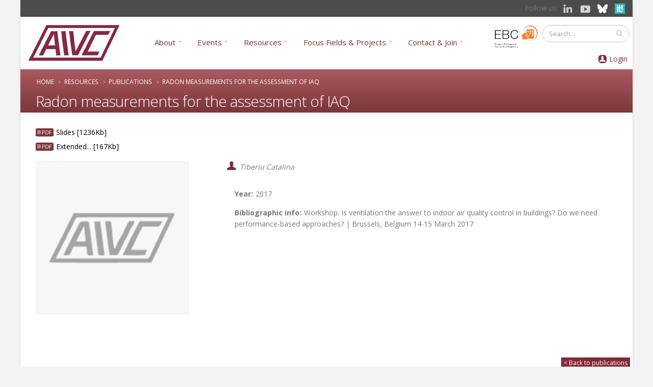

--- FILE ---
content_type: text/html; charset=utf-8
request_url: https://www.aivc.org/resource/radon-measurements-assessment-iaq
body_size: 16124
content:
	<!DOCTYPE html>
<!--[if lt IE 7]> <html class="ie ie6 " lang="en" dir="ltr"> <![endif]-->
<!--[if IE 7]>    <html class="ie ie7 " lang="en" dir="ltr"> <![endif]-->
<!--[if IE 8]>    <html class="ie ie8 " lang="en" dir="ltr"> <![endif]-->
<!--[if gt IE 8]> <!--> <html class=" boxed" lang="en" dir="ltr"> <!--<![endif]-->
<head>
<meta http-equiv="Content-Type" content="text/html; charset=utf-8" />
<meta name="viewport" content="width=device-width, initial-scale=1" />
<style type='text/css'>body {background-color: #f3f3f3 !important;}</style> <meta name="generator" content="Drupal 7 (https://www.drupal.org)" />
<link rel="canonical" href="https://www.aivc.org/resource/radon-measurements-assessment-iaq" />
<link rel="shortlink" href="https://www.aivc.org/node/37219" />
<meta property="og:site_name" content="AIVC" />
<meta property="og:type" content="article" />
<meta property="og:title" content="Radon measurements for the assessment of IAQ" />
<meta property="og:url" content="https://www.aivc.org/resource/radon-measurements-assessment-iaq" />
<meta property="og:updated_time" content="2017-03-17T10:34:50+01:00" />
<meta name="twitter:card" content="summary" />
<meta name="twitter:url" content="https://www.aivc.org/resource/radon-measurements-assessment-iaq" />
<meta name="twitter:title" content="Radon measurements for the assessment of IAQ" />
<meta property="article:published_time" content="2017-03-17T10:00:45+01:00" />
<meta property="article:modified_time" content="2017-03-17T10:34:50+01:00" />
<meta itemprop="name" content="Radon measurements for the assessment of IAQ" />
<meta name="citation_title" content="Radon measurements for the assessment of IAQ" />
<meta name="dcterms.title" content="Radon measurements for the assessment of IAQ" />
<meta name="dcterms.creator" content="Tiberiu Catalina" />
<meta name="citation_author" content="Tiberiu Catalina" />
<meta name="citation_publication_date" content="2017-03-17T00:00+01:00" />
<meta name="dcterms.date" content="2017-03-17T00:00+01:00" />
<meta name="dcterms.type" content="Text" />
<meta name="dcterms.format" content="text/html" />
<meta name="dcterms.identifier" content="https://www.aivc.org/resource/radon-measurements-assessment-iaq" />
<meta name="citation_pdf_url" content="https://www.aivc.org/sites/default/files/15_Catalina_2017_AIVC_Workshop_Brussels.pdf" />
<link rel="alternate" hreflang="en" href="https://www.aivc.org/resource/radon-measurements-assessment-iaq" />
<link rel="shortcut icon" href="https://www.aivc.org/sites/default/files/favicon.ico" type="image/vnd.microsoft.icon" />
<meta name="dcterms.modified" content="2017-03-17T10:34+01:00" />
<title>Radon measurements for the assessment of IAQ | AIVC</title>
<!-- Call bootstrap.css before $scripts to resolve @import conflict with respond.js -->
<link rel="stylesheet" href="/sites/all/themes/Porto/vendor/bootstrap/css/bootstrap.min.css">

<style type="text/css" media="all">
@import url("https://www.aivc.org/modules/system/system.base.css?sxpcv9");
@import url("https://www.aivc.org/modules/system/system.menus.css?sxpcv9");
@import url("https://www.aivc.org/modules/system/system.messages.css?sxpcv9");
@import url("https://www.aivc.org/modules/system/system.theme.css?sxpcv9");
</style>
<style type="text/css" media="all">
@import url("https://www.aivc.org/sites/all/modules/jquery_update/replace/ui/themes/base/minified/jquery.ui.core.min.css?sxpcv9");
@import url("https://www.aivc.org/sites/all/modules/jquery_update/replace/ui/themes/base/minified/jquery.ui.theme.min.css?sxpcv9");
@import url("https://www.aivc.org/sites/all/modules/jquery_update/replace/ui/themes/base/minified/jquery.ui.menu.min.css?sxpcv9");
@import url("https://www.aivc.org/sites/all/modules/jquery_update/replace/ui/themes/base/minified/jquery.ui.autocomplete.min.css?sxpcv9");
</style>
<style type="text/css" media="all">
@import url("https://www.aivc.org/modules/comment/comment.css?sxpcv9");
@import url("https://www.aivc.org/modules/field/theme/field.css?sxpcv9");
@import url("https://www.aivc.org/sites/all/modules/google_appliance/theme/google_appliance.css?sxpcv9");
@import url("https://www.aivc.org/sites/all/modules/google_cse/google_cse.css?sxpcv9");
@import url("https://www.aivc.org/modules/node/node.css?sxpcv9");
@import url("https://www.aivc.org/modules/search/search.css?sxpcv9");
@import url("https://www.aivc.org/sites/all/modules/simpleads/simpleads.css?sxpcv9");
@import url("https://www.aivc.org/modules/user/user.css?sxpcv9");
@import url("https://www.aivc.org/sites/all/modules/views/css/views.css?sxpcv9");
@import url("https://www.aivc.org/sites/all/modules/ckeditor/css/ckeditor.css?sxpcv9");
@import url("https://www.aivc.org/sites/all/modules/media/modules/media_wysiwyg/css/media_wysiwyg.base.css?sxpcv9");
</style>
<style type="text/css" media="all">
@import url("https://www.aivc.org/sites/all/modules/colorbox/styles/default/colorbox_style.css?sxpcv9");
@import url("https://www.aivc.org/sites/all/modules/ctools/css/ctools.css?sxpcv9");
@import url("https://www.aivc.org/sites/all/modules/lightbox2/css/lightbox.css?sxpcv9");
@import url("https://www.aivc.org/sites/default/files/css/menu_icons.css?sxpcv9");
@import url("https://www.aivc.org/sites/all/modules/panels/css/panels.css?sxpcv9");
@import url("https://www.aivc.org/sites/all/modules/tagclouds/tagclouds.css?sxpcv9");
@import url("https://www.aivc.org/sites/all/modules/taxonomy_access/taxonomy_access.css?sxpcv9");
@import url("https://www.aivc.org/sites/all/modules/panels/plugins/layouts/onecol/onecol.css?sxpcv9");
@import url("https://www.aivc.org/sites/all/modules/responsive_menus/styles/responsive_menus_simple/css/responsive_menus_simple.css?sxpcv9");
</style>
<style type="text/css" media="all">
@import url("https://www.aivc.org/sites/all/themes/Porto/vendor/owl.carousel/assets/owl.carousel.css?sxpcv9");
@import url("https://www.aivc.org/sites/all/themes/Porto/vendor/font-awesome/css/font-awesome-legacy.css?sxpcv9");
@import url("https://www.aivc.org/sites/all/themes/Porto/vendor/font-awesome/css/font-awesome.css?sxpcv9");
@import url("https://www.aivc.org/sites/all/themes/Porto/vendor/simple-line-icons/css/simple-line-icons.css?sxpcv9");
@import url("https://www.aivc.org/sites/all/themes/Porto/vendor/owl.carousel/assets/owl.theme.default.css?sxpcv9");
@import url("https://www.aivc.org/sites/all/themes/Porto/vendor/circle-flip-slideshow/css/component.css?sxpcv9");
@import url("https://www.aivc.org/sites/all/themes/Porto/vendor/magnific-popup/magnific-popup.css?sxpcv9");
@import url("https://www.aivc.org/sites/all/themes/Porto/css/theme.css?sxpcv9");
@import url("https://www.aivc.org/sites/all/themes/Porto/css/theme-elements.css?sxpcv9");
@import url("https://www.aivc.org/sites/all/themes/Porto/css/theme-animate.css?sxpcv9");
@import url("https://www.aivc.org/sites/all/themes/Porto/css/theme-blog.css?sxpcv9");
@import url("https://www.aivc.org/sites/all/themes/Porto/css/theme-shop.css?sxpcv9");
@import url("https://www.aivc.org/sites/all/themes/Porto/css/drupal-styles.css?sxpcv9");
@import url("https://www.aivc.org/sites/all/themes/Porto/css/custom.css?sxpcv9");
@import url("https://www.aivc.org/sites/default/files/less/skin.uQj8lnHQCv62Vpd2PThgS_YrAwhkZxF_qRBPISalgZU.css?sxpcv9");
</style>
<style type="text/css" media="all">
@import url("https://www.aivc.org/sites/default/files/fontyourface/font.css?sxpcv9");
</style>
<link type="text/css" rel="stylesheet" href="https://fonts.googleapis.com/css?family=Abel:regular|Arimo:700,regular&amp;subset=latin" media="all" />
<style>

/* ---- Subscriptions and eCommecer ---- */
    #edit-cart-contents th, .commerce-line-item-views-form th{
        text-align:right;
    }

.commerce-line-item-views-form th{
    border-bottom: 3px solid #ccc;
}

    #edit-cart-contents .views-align-left, .commerce-line-item-views-form .views-align-left{
        text-align:left;
    }

    .commerce-order-handler-area-order-total .commerce-price-formatted-components{
        width:100%;
    }

    .form-submit{
        margin:5px;
padding: 10px 20px;
    }

.ecomm-button-epayment {
    padding: 10px;
    border-radius: 17px;
    margin-top: 10px;
    padding-left: 47px;
    background-image: url(/sites/default/files/card.png) !important;
    background-repeat: no-repeat !important;
    background-size: 20% !important;
}

.ecomm-button-epayment-free {
    padding: 10px;
    border-radius: 17px;
    margin-top: 10px;
    padding-left: 10px;
    background-repeat: no-repeat !important;
}


.suscription-type tr {
    background-color: #efefef;
    font-size: 14pt;
}

    .checkout-help{
        margin-top: 10px;
    }

.form-text {min-height: 25px;}

.region-header-bg #block-commerce-cart-cart .view-footer{
    display:none;
}

.region-header-bg #block-commerce-cart-cart.hover .view-footer{
    display:block;
}

.block-commerce-cart{
    min-width:170px;
    min-height:50px;
}

.region-header-bg #block-commerce-cart-cart{
    background-position: 0px 0px;
}

.cart-empty-block{
    display:none;
}

.cart-widget-title {
    float: left;
}

.view-vw-suscriptions .views-field-php {
    text-align: center;
}


/* ---- Profile ---- */

.profile .field-name-field-profile-address {
clear: left;
}


.profile .field-name-field-vat-number {
    float: left;
    width: 345px;
    font-size: 14px;
    /* margin: 10px; */
    clear: both;
    margin-bottom: 25px;
}

#submit-single{
    margin-top: 10px;
}

.profile #edit-overlay-control {
display:none;
}

.form-actions input, #edit-submit, input[type=submit]{
    cursor:pointer;
}
.pane-quicktabs-user-profile-quicktab{
    clear:both;
}

#user-login input, 
#user-register-form input, 
#user-pass input {
    width: 100%;
padding: 0px !important;
margin: 0px;
}

.form-item-field-profile-title-und {
    width: 120px;
    float: left;
    font-size: 14px;
}

.page-user-edit .field-name-field-profile-phone,
.page-user-edit .field-name-field-profile-fax,
.page-user-edit .field-name-field-profile-first-name,
.page-user-edit .field-name-field-profile-last-name,
.page-user-edit .field-name-field-profile-organization,
.page-user-edit .field-name-field-profile-location,
.page-user-edit .field-name-field-profile-postcode,
.page-user-edit .field-name-field-profile-address,
.page-user-edit .field-name-field-profile-country {
float: left;
width: 320px;
margin: 0px;
    font-size: 14px;
}

.page-user-edit .field-name-field-profile-organization {
clear: left;
}

.page-user-edit .field-name-field-profile-first-name {
clear: left;;
}


.page-user-register input{
    margin-left: 10px;
}

.page-user-edit .field-name-field-profile-country {
clear: left;
}

.page-user-edit .form-item-field-profile-title-und {
float: left;
width: 275px;
margin: 0px;
    font-size: 14px;
}

.page-user-edit .form-item-field-profile-title-und .form-type-radio{
float: left;
width: 55px;
margin: 0px;
}

.page-user-edit .field-name-field-profile-organization {
clear: left;
}


.page-user-edit .form-item-field-vat-number-und-0-value input {
    width: 280px;
}

.page-user-edit label,
.page-user label,
.page-user-register label {
font-size: 14px
}

#edit-commerce-payment {
    background-image: url(/sites/all/themes/temaskills800/images/secure.png);
    background-repeat: no-repeat;
    background-position-x: 400px;
}

.form-item-field-profile-notifications-und,
.form-item-field-profile-agreement-und {
clear: both;
float: left !important;
height: 40px !important;
width: inherit !important;
}



.field-group-tab-wrapper{
    display:none;
}

.role-administrator .field-group-tab-wrapper{
    display:block;
}

.edit-button {
    float: right;
    margin: 10px;
    background-color: #8a003d;
    text-align: center;
    padding: 4px 25px;
    font-size: 14px;
}

.edit-button a,
.edit-button a:hover {
color: #ffffff;
}

.nonadmin .arttabs_primary {
display: none;
}

.page-user #edit-submit {
clear: both;
float: left;
    background-color: #8a003d;
    text-align: center;
    height: 25px;
    padding-top: 4px;
    font-size: 14px;
    // width: 100px;
}

.nonadmin #edit-overlay-control{
    display: none;
}

.password-suggestions li{
    margin-left: 0px;
}

.subscription-list-wrapper{
    clear:both;
}

.page-admin-subscriptions #edit-field-subscr-type-tid-wrapper{
    clear:both;
}


.register-price{
    clear:both;
}


.webform-client-form-37532 label {
    font-size: 11pt;
    min-width: 130px;
    display: inline-block;
    margin-right: 0;
    margin-left: 10px;
}

.webform-client-form-37532 .art-header,
.webform-client-form-37532 .region-header-menu {
display: none;
}

.webform-client-form-37532 .webform-component--first-name,
.webform-client-form-37532 .webform-component--family-name {
float: left;
}

.webform-client-form-37532 #edit-submitted-email-address {
    width: 66%;
}

.webform-client-form-37532 .webform-component--position {
    clear: both;
    width: 100%;
}

.webform-client-form-37532 .webform-component--title {
    float: left;
}

.webform-client-form-37532 .webform-component--title label,
.webform-client-form-37532 .webform-component--postcode-zip-code label{
    min-width: 60px;
}

.webform-client-form-37532 #edit-submitted-organization,
.webform-client-form-37532 #edit-submitted-address {
    width: 84%;
}


.webform-client-form-37532 .webform-component--mobile-number,
.webform-component--purchase-order-number {
    float: left;
}

.webform-client-form-37532 .webform-component--email-address {
    float: left;
    width: 60%;
}


.webform-client-form-37532 .webform-component--country,
.webform-client-form-37532 .webform-component--passport-issuing-authority,
.webform-client-form-37532 .webform-component--organization,
.webform-client-form-37532 .webform-component--address  {
    clear: both;
    width: 100%;
}

.webform-client-form-37532 .webform-component--organization,
.webform-client-form-37532 .webform-component--city,
.webform-client-form-37532 .webform-component--passport-date-of-issue,
.webform-client-form-37532 .webform-component--address {
    float: left;
    margin-right: 40px;
}

.webform-client-form-37532 .webform-component--position,
.webform-client-form-37532 .webform-component--city,
.webform-client-form-37532 .webform-component--postcode-zip-code,
.webform-client-form-37532 .webform-component--passport-expiry-date {
    float: left;
}

.webform-client-form-37532 .form-text {
    min-height: 25px;
    width: 240px;
}


.webform-client-form-37532 .webform-component--social-event-dinner-tickets,
.webform-client-form-37532 .webform-component--social-castle-guided-tour,
.webform-client-form-37532 .webform-component--terms-and-conditions,
.webform-client-form-37532 .webform-component--order-id,
.webform-client-form-37532 .webform-component--order-status,
.webform-client-form-37532 .webform-component--price,
.webform-client-form-37532 .webform-component--internal-comments,
.webform-client-form-37532 .webform-component--order-bank-payment-code,
.webform-client-form-37532 .webform-component--order-payment-type,
.webform-client-form-37532 .webform-component--data-processing-consent,
.webform-client-form-37532 .webform-component--other-congress-services {
    margin-top: 15px;
    float: left;
    width: 100%;
}

.webform-component--organisation-billing-information,
webform-component--information-for-visa-application {
    margin-top: 10px;
    float: left;
    width: 95%;
}

.webform-client-form-37532 #edit-submitted-postcode-zip-code,
.webform-client-form-37532 #edit-submitted-organisation-zip-code {
    width: 60px;
}

.webform-progressbar {
display: none;
}

.webform-client-form-37532 .form-item-submitted-registration-type {
    float: left;
    margin: 30px 70px 30px 84px;
    font-size: 14pt;
}

.webform-client-form-37532 .form-item-submitted-registration-type label {
font-size: 16pt;
font-weight: bold;
color: #2da8b4;
}

.form-actions {
    clear: both;
    float: right;
}

.webform-component--full-address {
    display: block;
    width: 100%;
    float: left;
}

.webform-component--information-for-visa-application,
.webform-component--date-of-birth,
.webform-component--nationality,
.webform-component--full-address,
.webform-component--passport-number,
.webform-component--passport-date-of-issue,
.webform-component--passport-issuing-authority,
.webform-component--organisation-billing-information,
.webform-component--organisation-name,
.webform-component--organisation-address,
.webform-component--organisation-city,
.webform-component--organisation-country,
.webform-component--organisation-zip-code,
.webform-component--tax-number {
padding-left: 50px;
}

.webform-component--passport-number {
    clear: left;
}

.webform-component--billing-email {
    padding-left: 50px;
    float: left;
}

.webform-component--organisation-zip-code,
.webform-component--social-event-dinner-tickets,
.webform-component--other-congress-services  {
    display: block;
    float: left;
}

.webform-component--organisation-zip-code label {
    min-width: 90px !important;
}

#edit-submitted-full-address,
#edit-submitted-address,
#edit-submitted-organisation-address,
#edit-submitted-organisation-name {
width: 80%;
}

.webform-client-form-37532 .webform-component--nationality,
.webform-client-form-37532 .webform-component--passport-number {
    width: 41%;
    float: left;
}

.webform-client-form-37532 h3 {
    color: #ffffff;
    font-size: 18px;
    background-color: #51c1ce;
    padding: 3px;
}


.webform-component--organisation-city,
.webform-component--organisation-country {
    float: left;
}

.webform-component--tax-number {
        width: 100%;
    float: left;
}

.webform-confirmation {
    margin: 80px 0 100px 0;
    font-size: 19pt;
}

.page-checkout-review #edit-commerce-payment{
    display:none;
}

#webform-client-form-37558 label {
    min-width: 100px;
    display: inline-block;
    margin-right: 1em;
}


/*  ---- Newsletter page ---- */

#views-exposed-form-newsletters-panel-pane-1 .views-submit-button{
    position: initial;
}

#views-exposed-form-newsletters-panel-pane-1 #edit-submit-newsletters{
    margin: 10px;
    padding: 0;
}

/* ---- Profile -- user/xxx ----*/
.pane-user-field-profile-country .pane-title{
    float: left;
    font-weight: bold;
}


/* ---- FAQS ------- */

.page-resources-faqs #edit-keys-wrapper{
    width: 30%;
}

.page-resources-faqs #edit-field-faq-category-tid-wrapper{
    width: 50%;
}

.page-resources-faqs #edit_field_faq_category_tid_chosen{
    padding:0;
    width: 100%!important;
}

.page-resources-faqs #edit_field_faq_category_tid_chosen .chosen-choices{
    height: 100%;
    padding: 3px 5px;
}

/* --- Home News --- */
.views-field-field-event-date {
    min-height: 95px;
}


</style>
<style>

.webform-submission-info {
    margin-top: 0; 
    margin-bottom: 1em;
    font-size: 14px;
    float: left;
    background-color: #efefef;
    padding: 15px;
    width: 96%;
}

.webform-submission label {    
float: left;
}

.webform-submission input.form-checkbox, 
.webform-submission input.form-radio {
    vertical-align: middle;
    float: left;
}


.webform-submission .form-item {
    margin-top: 1em;
    margin-bottom: 1em;
    font-size: 14px;
    float: left;
    margin-right: 30px;
}

.page-node-submission-edit .form-item {
    margin-top: 1em;
    margin-bottom: 1em;
    font-size: 14px;
    float: left;
margin-right: 0px;
}


.webform-submission .webform-component--registration-type {
    width: 100%;
}

.webform-submission .webform-component--data-processing-consent {
display: none;
}

.webform-submission .webform-component--social-event-dinner-tickets,
.webform-submission .webform-component--social-castle-guided-tour,
.webform-submission .webform-component--order-id {
    clear: left;
}

.webform-submission-navigation {
    float: left;
    width: 100%;
    font-size: 14px;
    margin: 8px -6px;
}

.webform-container-inline div.form-item {
    display: contents;
}

/* --- Projects --- */
.view-id-project .views-field-nid{
    min-height: 60px;
}

</style>
<link rel="stylesheet" href="/sites/all/themes/Porto/css/glyphicons.css">
<link rel="stylesheet" href="/sites/all/themes/Porto/css/glyphicons-bootstrap.css">
<link rel="stylesheet" href="/sites/all/themes/Porto/css/glyphicons-social.css">

<style>

.tit-icon:before {
    color: #4c4c4c;
    font-size: 18pt;
    padding: 0px 7px 0px 6px;
    vertical-align: inherit;
}

.header-container {
    padding-right: 0px;
    padding-left: 0px;
    margin-right: 0px;
    margin-left: 0px;
    width: 100%;
}

.header-social {
    padding: 5px 0px;
    background-color: #4c4c4c;
    text-align: right;
}

.header-login {
    margin-left: 5px;
    padding: 15px 5px 0 10px;
    margin-right: 0px;
}

.header-ebc img {
    width: 85px;
    margin-top: 6px;
}

.page-user-login #drupal_tabs,
.page-user-register #drupal_tabs,
.page-user-password #drupal_tabs {
    display: none;
}

.page-user-login #footer {
    margin-top: 0px !important;
}

.page-user-login .pagination a {
    font-size: 13px;
}

.aivc-login {
    float: right;
}

.page-user-register #edit-account {
    width: 40%;
}

#edit-field-profile-notifications-und,
#edit-field-profile-agreement-und {
    width: 30px;
    float: left;
}

#edit-field-profile-notifications-und-1,
#edit-field-profile-agreement-und-1 {
    width: 30px !important;
    float: left;
}


label[for=edit-field-profile-notifications-und-1],
label[for=edit-field-profile-agreement-und-1] {
    display: none;
}

.captcha {
    max-width: 400px;
    height: 200px;
}

label[for=edit-field-profile-notifications-und],
label[for=edit-field-profile-agreement-und] {
    float: right;
}

.captcha .fieldset-legend {
display: none;
}

#user-login input, #user-register-form input, #user-pass input {
    width: 100% !important;
    padding: 0px !important;
    margin: 0px;
}

.page-user-register #edit-field-profile-title {
    float: left;
    width: 14%;
    margin-right: 20px;
}

.page-user-register #edit-field-profile-first-name,
.page-user-register #edit-field-profile-last-name,
.page-user-register #edit-field-profile-organization,
.page-user-register #edit-field-profile-address {
    float: left;
    width: 26%;
    margin-right: 20px;
}

.page-user-register #edit-field-profile-phone,
.page-user-register #edit-field-profile-country {
    float: left;
    width: 14%;
    margin-right: 20px;
}

.page-user-register #edit-field-profile-location {
    float: left;
    width: 19%;
    margin-right: 20px;
}

.page-user-register #edit-field-profile-postcode {
    float: left;
    width: 10%;
    margin-right: 20px;
}


.member-login img {
    padding: 3px 5px;
    float: left;
}

.member-login a {
    color: #822b36;
}

.member-link {  
    display: flex;
}

#footer {
    background: #4c4c4c;
    border-top: 15px solid #822a36;
    font-size: 0.9em;
    margin-top: 25px !important;
    padding: 15px 0 !important;
    position: relative;
    clear: both;
}

#footer .social-network-block img{
    display: inherit;
}

#footer .menu a {
    color: #ababab !important;
    font-size: 9pt;
}

#footer .menu ul {
    padding-inline-start: 15px;
}

#footer .menu ul.menu li {
    margin: 0;
    padding: 0;
    line-height: 14pt;
}

#footer ul li.leaf {
    list-style-image: none !important;
    list-style-type: square;
}

#footer .container .row > div,
.region-footer-bottom {
margin-bottom: 0px;
}


.menu-mlid-6313,
.menu-mlid-6315 {
    float: left;
    width: 12%;
}

.menu-mlid-6314,
.menu-mlid-6317 {
    float: left;
    width: 19%;
}

.menu-mlid-6371 {
    float: left;
    width: 12%;
}

.menu-mlid-6318 {
    float: left;
    width: 20%;
}

.pagination {
    clear: both;
}

/* PAGE HEADER */

section.page-header h1,
.breadcrumb a,
.page-header .breadcrumb > li + li:before,
.breadcrumb a.active,
.page-header .breadcrumb > li {
    color: #ffffff;
}

.page-header-reverse {
    text-align: left;
}

.page-header-more-padding {
    padding: 5px 0;
}

.page-header-reverse .breadcrumb {
left: 0px;
}

.page-header-light .breadcrumb {
    position: inherit;
    top: 26%;
    margin-bottom: 10px;
    right: 20px;
}

.nav {
    margin-left: 0px !important;
}

.nav-pills>li+li {
    margin-left: 5px !important;
}

/* TAXONOMY */

.page-taxonomy .submitted,
.page-taxonomy .links.inline,
.page-taxonomy .sharethis-buttons {
display: none;
}

.page-taxonomy-term .node-promoted {
    padding: 6px 0;
    margin: 5px 0 10px 0;
    border-bottom: 1px solid #ededed;
    float: left;
    width: 100%;
}

.page-taxonomy-term .node-promoted h2 {
    display: contents;
    font-family: 'Glyphicons Regular';
    font-style: normal;
    vertical-align: middle;
    -webkit-font-smoothing: antialiased;
    -moz-osx-font-smoothing: grayscale;
}

.page-taxonomy-term .node-publication h2:before {
    color: #4c4c4c;
    font-size: 18pt;
    padding: 0px 7px 0px 6px;
    vertical-align: middle;
    content: "\E072";
}

.page-taxonomy-term .node-event h2:before {
    color: #4c4c4c;
    font-size: 18pt;
    padding: 0px 7px 0px 6px;
    vertical-align: middle;
    content: "\E046";
}

.page-taxonomy-term .node-news h2:before {
    color: #4c4c4c;
    font-size: 18pt;
    padding: 0px 7px 0px 6px;
    vertical-align: middle;
    content: "\E609";
}


/* VIEWS */

.view-upcoming-event .view-content .views-row {
    background-color: #f8f8f8;
    padding: 10px;
}

.view-upcoming-event.aivc-list .views-field-title a {
    font-size: 15pt !important;
}

.view-upcoming-event .views-field-field-event-top-image,
.node-type-event .views-field-field-event-top-image {
    margin-bottom: 10px;
}

.view-upcoming-event .views-field-field-event-top-image img,
.node-type-event .views-field-field-event-top-image img {
    width: 100%;
}

.event-details-icons {
    float: left;
    border-bottom: 4px solid #efefef;
    padding-bottom: 20px;
    margin-bottom: 10px;
    margin-top: 5px;
    width: 100%;
}


.event-details-icons div {
    float: left;
    margin-right: 20px;
}

.event-details-icons a {
    background: #7a1824;
    background-image: linear-gradient(#ac5a5f, #7a363a);
    color: #ffffff;
    padding: 5px 30px 7px 30px;
    border-radius: 8px;
    font-size: 14px;
    font-weight: 300;
}


.aivc-high {
    padding: 20px 10px !important;
    background-color: #f8f8f8;
}

.aivc-right {
    border-right: 3px solid #ececec;
}

.pane-views-panes {
    margin: 20px 0;
}

.aivc-intro,
.collection-body-detail {
    font-size: 11pt;
    line-height: 21pt;
    padding-top: 20px;
}

.aivc-list,
.aivc-2col,
.pane-block-22 .pane-content {
    float: left;
    padding: 0 10px 0 0;
width: 100%;
}

.aivc-list .views-field,
.aivc-2col .views-field {
    padding: 0 0 3px 0;
}

.aivc-2col .views-row-odd,
.aivc-2colbig .views-row-odd {
    clear: left;
}

.aivc-list .views-field-title,
.aivc-list .views-field-title a{
    font-size: 12pt  !important;
    color: #000000;
}

.page-taxonomy .content h2 {
    font-weight: normal !important;
}

.page-taxonomy .content h2 a {
    font-size: 12pt !important;
    color: #000000;
    font-family: "Open Sans", Arial, sans-serif !important;
}

.aivc-list .views-row {
    padding: 6px 0;
    margin: 5px 0 10px 0;
    border-bottom: 1px solid #ededed;
    float: left;
}

.aivc-list .views-row.views-row-last {
    border-bottom: none;
}

.aivc-list .view-filters {
    float: left;
    margin-bottom: 20px;
    padding: 15px;
    background-color: #ecf6f7;
    width: 100%;
}

.aivc-2col .views-row {
    padding: 6px 6px;
    margin: 5px 0 10px 0;
    border-bottom: 1px solid #ededed;
    float: left;
}


.aivc-2col .views-field-title a{
    font-size: 10pt;
    color: #000000;
}

.aivc-2colbig .views-row {
    padding: 6px 15px 5px 15px;
    margin: 5px 0 10px 0;
    border-bottom: 1px solid #ededed;
    float: left;
}

.aivc-2colbig .views-field-title,
.aivc-2colbig .views-field-body {
    padding-left: 20px;
}

.aivc-clear {
    clear: left;
}

.aivc-center .pane-content {
    text-align: center;
    margin: 20px 0 30px 0;
    border-bottom: 3px solid #efefef;
}

.aivc-anchor {
    margin-top: -150px;
    position: absolute;
}

.aivc-sep {
    border-bottom: 4px solid #efefef;
    padding-bottom: 30px;
    margin-bottom: 20px;
    margin-top: 15px;
}

.aivc-but a {
    background: #7a1824;
    background-image: linear-gradient(#ac5a5f, #7a363a);
    color: #ffffff;
    padding: 5px 30px 7px 30px;
    border-radius: 8px;
    font-size: 17px;
    font-weight: 300;
}



/* HOME */


.view-home-news-featured {
    background-color: #c6e7ea;
    padding: 5px;
}

.view-home-news-featured .view-header{
    font-weight: 600;
    font-size: 13pt;
}

.view-home-news-featured .view-header p{
    margin: 0 0 5px;
}

.page-front #block-block-21 {
    float: left;
    width: 60%;
}

.page-front #block-md-slider-home-right {
    float: left;
    width: 40%;
}

.page-front #block-md-slider-home-right .md-slide-wrap {
    height: 110px !important;
    padding: 5px;
    background-image: url(/sites/all/themes/Porto/img/aivc_bg_top.jpg);
    background-position-x: -723px;
    width: 480px !important;
}

.page-resources-multimedia .multimedia .views-row,
.multimedia .views-row {
    padding: 6px 10px !important;
}

.page-resources-multimedia .multimedia .views-field-field-media-image,
.multimedia.aivc-2col .views-field-field-media-image {
    position: absolute;
    padding: 0 12px 20px 0;
    z-index: 1;
}


.page-resources-multimedia .multimedia .type-Playlist .views-field-field-media-type,
.multimedia .type-Playlist .views-field-field-media-type,
.multimedia .type-Playlist .views-field-field-media-type {
    position: absolute;
    margin: 0px;
    background: #950c43;
    z-index: 2;
    color: #ffffff;
    padding: 3px 10px 5px 46px;
    font-size: 11pt;
    background-image: url(/sites/all/themes/Porto/img/icons/playlist.png);
    background-repeat: no-repeat;
    background-position: 10px;
}

.no-border {
    border: none !important;
}

/* SUBMENU */

.header-sub {
    height: 110px;
    margin-bottom: 20px;
    padding-top: 70px;
    background-image: url(/sites/all/themes/Porto/img/aivc_bg_top.jpg);
}

.sub-item {
    float: left;
    width: 160px;
    margin-right: 5px;
    height: 40px;
    font-size: 10pt;
    line-height: 12pt;
}

.sub-item a {
    font-weight: 400;
    color: #822b36;
}

.sub-green {
    background-image: url(/sites/all/themes/Porto/img/aivc_sub_green.png);
    padding-top: 16px;
    text-align: center;
background-repeat: repeat-x;
}

.sub-yellow {
    background-image: url('/sites/all/themes/Porto/img/aivc_sub_yellow.png');
    padding: 10px 14px;
background-repeat: repeat-x;
}

.sub-orange {
    background-image: url('/sites/all/themes/Porto/img/aivc_sub_orange.png');
    padding: 10px 14px;
background-repeat: repeat-x;
}

.sub-blue {
    background-image: url('/sites/all/themes/Porto/img/aivc_sub_blue.png');
    padding: 10px 10px;
background-repeat: repeat-x;
}

.nav-pills>li+li {
    margin-left: 20px;
}

.nav {
margin-left: 100px;
}

#header .header-nav-main nav > ul > li.dropdown .dropdown-menu {
    border-top-color: #822b36;
}

/* PAGE MENU */

.bean-menu .bean-item {
    text-align: center;
    margin-bottom: 20px;
    padding: 0px;
}

.bean-item img {
    display: inherit;
    margin: 5px 0px;
}

.bean-item a {
    font-size: 11pt;
    color: #000000;
}

.bean-text {
    padding: 0px 30px 30px 30px;
}

/* NODES */

.aivc-node .views-field {
    margin-bottom: 15px;
}

.aivc-node .views-label {
    font-weight: bold;
    float: left;
    margin-right: 5px;
}

.aivc-node .views-field-field-event-date {
    font-size: 14pt;
    color: #822b36;
}

.aivc-project .views-label,
.view-id-project.aivc-list .views-label {
font-weight: bold;
    float: left;
    margin-right: 5px;
    font-size: 9pt;
}

.aivc-project .view-project a{
    text-decoration: underline;
}

.aivc-project .aivc-part {
    margin-bottom: 0px;
    background-color: #f8f8f8;
    padding: 10px 10px !important;
}

.aivc-project h2 {
    margin: 5px 0 0px 0;
}

.aivc-project .aivc-part .views-label {
    float: none;
    font-size: 12pt;
    font-weight: 400;
    padding: 8px;
}

.aivc-project .views-field-nid-2.aivc-part {
    margin-top: 10px;
}

.page-aivc-projects .aivc-list .views-field-title a {
    font-size: 16pt !important;
    color: #000000;
    line-height: 18pt;
}

.view-multimedia.aivc-list .views-field-title,
.view-multimedia.aivc-list .views-field-title a {
    font-size: 11pt !important;
    color: #000000;
    min-height: 70px;
}

/* EVENT */

.node-type-event .aivc-Webinar .views-field-field-event-venue-name {
    display: none !important;
}

.aivc-Conference .views-field-field-event-date-1,
.aivc-Workshops .views-field-field-event-date-1 {
display: none !important;
}

.node-type-event .aivc-node .views-field-title {
    font-size: 20pt !important;
    line-height: 31px;
    color: #000000;
    font-weight: 300;
    margin-bottom: 20px;
}

.node-type-event .aivc-node .views-field-field-global-country {
    font-size: 15pt;
    font-weight: 300;
}


.node-type-event .aivc-node .views-field-field-event-date-1 {
    font-weight: 300;
    display: inline-block;
    padding-left: 24px;
    margin-left: 17px;
    background: url(/sites/all/themes/Porto/img/icons/icon-time.png) transparent left center no-repeat;
    font-size: 13pt;
    font-weight: 300;
}

.node-type-event .aivc-node .views-field-field-event-venue-name {
    display: inline-block;
    padding: 3px;
    padding-left: 24px;
    margin-left: 17px;
    background: url(/sites/all/themes/Porto/img/icons/icon-location.png) transparent left center no-repeat;
    font-size: 13pt;
    font-weight: 300;
}

.node-type-event .aivc-node .views-field-body {
    border-top: 1px solid #efefef;
    padding-top: 15px;
}

.node-type-news .pane-node-body {
    border-top: 4px solid #efefef;
    padding-top: 15px;
    margin-top: 15px;
}

.node-type-news .pane-node-field-keywords {
    border-top: 1px solid #efefef;
    padding-left: 15px;
    padding-top: 15px;
}

.node-type-news .field-name-field-keywords {
    background: url(/sites/all/themes/Porto/img/icons/icon-tags.png) no-repeat scroll left center transparent;
    padding-left: 25px !important;
    float: left;
    background-position-y: inherit;
}

.node-type-news .field-name-field-keywords .field-item {
    float: left;
    margin: 0 7px 0 0;
    padding: 0px 7px 0 0;
    border-right: 3px solid #efefef;
}

.views-field-body table a {
    font-weight: bold;
    padding: 0 3px;
}

.views-field-body td, 
.views-field-body th {
    padding: 5px;
}

.event-date {
    float: left;
    margin: 0;
    clear: left;
    padding-left: 0px;
    text-align: center;
}

.event-date.node-day {
    text-align: center;
    color: #545557;
    width: 50px;
    line-height: 24px;
    font-size: 18px;
    font-weight: 600;
    border: 1px solid #e4e4e4;
    border-top-right-radius: 5px;
    border-top-left-radius: 5px;
    background-image: linear-gradient(#ffffff, #e0e0e0);
}

.event-date.node-month {
    background-color: #e0e0e0;
    color: #545557;
    font-size: 10pt;
    line-height: 14px;
    padding-bottom: 5px;
    width: 50px;
    border: 1px solid #e0e0e0;
}

.event-date.node-year {
    text-align: center;
    color: #ffffff;
    width: 50px;
    line-height: 21px;
    font-size: 11px;
    font-weight: 400;
    border: 1px solid #7a1824;
    border-bottom-right-radius: 5px;
    border-bottom-left-radius: 5px;
    background: #7a1824;
}

.view-read-more a,
.view-more-big a,
.view-more-big {
display: none;
}

.view-read-more a,
.goto_faq a {
    color: #ffffff;
    float: right;
    padding: 0px 5px !important;
    background: #822b36;
    font-size: 9pt;
    margin: 0 5px 5px 5px;
}

.view-more-big a {
    color: #793539;
    font-weight: 700;
    font-size: 13px;
}

.view-more-big {
    float: right;
    clear: both;
}

.front .view-more-big a,
.front .view-more-big{
    display: inherit;
}



.file-icon {
    display: none !important;
}

.panel-tags,
.views-field-field-keywords {
    background: url(/sites/all/themes/Porto/img/icons/icon-tags.png) no-repeat scroll left center transparent;
    padding-left: 25px !important;
    background-position-y: inherit;
}

.aivc-node .views-field-field-library-authors,
.aivc-node .views-field-field-media-author{
    padding-left: 25px;
    background: url(/sites/all/themes/Porto/img/icons/icon-author.png) no-repeat scroll left center transparent;
    background-position-y: inherit;
    font-style: italic;
}

.aivc-list .views-field-field-library-authors {
    padding: 0 16px 0 22px;
    background: url(/sites/all/themes/Porto/img/icons/icon-author.png) no-repeat scroll left center transparent;
    background-position-y: inherit;
    font-style: italic;
    float: left;
    margin: 2px 15px 1px 0;
    border-right: 3px solid #efefef;
}

.block-views .aivc-list .views-field-field-library-authors {
    border-right: none !important;
}


.aivc-node .views-field-field-event-date {
    color: #822b36;
    font-size: 14pt;
}

.pane-entity-field {
    margin-top: 20px;
}

.view-id-publication_detail_pane .views-field-field-library-resource,
.view-id-publication_detail_pane .views-field-field-library-resource-link {
    background: url(/sites/all/themes/Porto/img/icons/icon-doc.png) no-repeat;
    padding-left: 22px;
    background-position-y: 2px;
}


.node-type-publication .aivc-node .views-field-field-rsc-image,
.node-type-publication .aivc-node .views-field-field-rsc-image-1 {
    height: 350px;
    clear: left;
}

.node-type-publication .aivc-node .views-field-field-rsc-image img,
.node-type-publication .aivc-node .views-field-field-rsc-image-1 img {
    border: 1px solid #efefef;
}



.view-id-event_detail_pane .views-field-field-event-logo {
    padding: 5px 10px;
}

.event-body-detail {
    padding: 7px;
    font-size: 14pt;
    line-height: 21pt;
    font-weight: 300;
}

/* BLOCKS */

.region-sidebar-right .block {
    margin-bottom: 20px;
    padding-bottom: 20px;
    float: left;
}

.tagclouds-term a{
color: #b2dbdf;
}


.aivc-list .views-field-field-newsletter-realease-date,
.field-name-field-newsletter-realease-date,
.news-date,
.view-project .views-field-field-pro-duration {
    color: #822b36;
    background: url(/sites/all/themes/Porto/img/icons/icon-calendar.png) no-repeat scroll left center transparent;
    padding: 5px 20px;
}

.view-project .views-field-field-pro-status {
    color: #822b36;
    background: url(/sites/all/themes/Porto/img/icons/icon-info.png) no-repeat scroll left center transparent;
    padding: 5px 20px;
}

.aivc-list .file_locked_notice {
display: none;
}

.aivc-list .views-field-field-library-resource .file_acessible,
.aivc-list .views-field-field-library-resource .file_locked,
.aivc-list .views-field-field-library-resource .file_public {
    float: left;
    margin-right: 10px;
}

.view-id-publications_block .views-field-field-library-resource .field-content a,
.aivc-list .views-field-field-library-resource a,
.aivc-list .views-field-field-library-resource-link a,
.views-field-field-newsletter-free-version .file a,
.field-name-field-newsletter-free-version .file a,
.aivc-node .views-field-field-library-resource .file_acessible a,
.aivc-node .views-field-field-library-resource .file_locked a,
.aivc-node .views-field-field-library-resource .file_public a,
.aivc-node .views-field-field-library-resource-link a  {
    display: inline-block;
    padding: 3px;
    padding-left: 40px;
    margin-left: 0px;
    color: #000000;
    background: url(/sites/all/themes/Porto/img/icons/pdf.png) transparent left center no-repeat;
}

/* PAGES */

.view-country-list-by-regions .views-field-field-flag img,
.view-id-links .views-field-field-link-logo img {
    margin: 10px auto;
}

.view-id-links .views-field-field-link-logo {
    text-align: center;
}

.view-id-links.aivc-list .views-row {
    border-bottom: none !important;
}

.view-country-list-by-regions .views-row {
        margin-bottom: 20px;
}

.view-country-list-by-regions .views-field-title,
.view-links .views-field-title {
    text-align: center;
    padding: 10px 0px;
}

.view-country-list-by-regions .views-field-title a  {
    color: #000000;
    font-size: 11pt;
}

.page-about-us-collaborations h2 {
display: inherit !important;
}


.sharethis-buttons {
    text-align: right;
    margin-bottom: 10px;
}

/* PAGE CATEGORY */

.node-type-article .page-header,
.page-about-us-what-is-aivc .page-header {
    margin: 0 0 -5px 0 !important;
}

.page-header {
    margin: 0 0 0px 0;
}

#page-article-focus .img-thumbnail {
    border: 0px;
    width: 100%;
    padding: 0px;
    border-radius: 0px;
}

#page-article-focus .pane-entity-field {
    margin-top: 0px;
}

#page-article-focus .post-image img {
    max-width: 102%;
}

/* CONTACTS */

.page-about-us-board-members .pane-views-panes h2 {
    padding-bottom: 3px;
    margin-top: 20px;
}

.view-id-contact.view-display-id-panel_pane_1, 
.view-id-contact.view-display-id-panel_pane_2, .view-id-contact.view-display-id-panel_pane_3, .view-id-contact.view-display-id-panel_pane_4 {
    padding-left: 10px;
}

.view-id-contact.view-display-id-panel_pane_4 .view-header {
    float: left;
    padding: 15px;
    width: 193px;
}

.view-id-contact .view-header {
    position: relative;
    background-color: #f8f8f8;
    margin-right: 11px;
}

.view-id-contact.view-display-id-panel_pane_4 .view-content {
    float: right;
    width: 468px;
}

.views-field-field-cont-picture {
    display: inline-block;
    float: left;
    padding: 3px 7px 0 0;
}

.view-id-contact.view-display-id-panel_pane_4 .views-field-nid, 
.view-id-contact.view-display-id-panel_pane_1 .views-field-nid {
    width: 30px;
    float: left;
    display: inline-block;
    padding-top: 5px;
}


.view-contact h3, 
.view-country-list-by-regions h3 {
    clear: both;
    width: 100%;
    border-bottom: 2px solid #efefef;
    margin: 20px 0 5px 0;
    float: left;
}

.view-contact h3 img {
    float: left;
    margin: 4px 10px;
}

.view-contact .views-row {
    min-height: 80px;
    background: #f8f8f8;
    padding: 6px 10px 0 6px;
    border-right: 10px solid #ffffff;
}

.contact-linkedin {
    margin-top: 14px;
    position: absolute;
}

.page-resources-faqs .aivc-list .views-field-title a {
    padding-left: 45px;
}

.page-resources-faqs .aivc-list .views-row {
    background-image: url(/sites/all/themes/Porto/img/icon-faq.png);
    background-repeat: no-repeat;
    background-position: 10px;
}

.page-resources-newsletters .aivc-list .views-row {
    min-height: 130px;
}



/* CONTACT */

#node-37558 .content {
    width: 100%;
}

#node-37558 .submitted {
display: none;
}

.webform-client-form-37558 .webform-component--title {
    float: left;
    width: 16%;
}

.webform-client-form-37558 .webform-component--first-name {
    float: left;
    width: 42%;
    padding-right: 10px;
}

.webform-client-form-37558 .webform-component--last-name {
    float: left;
    width: 42%;
}

.webform-client-form-37558 .webform-component--telephone {
    width: 160px;
}


/* RESPONSIVE */

@media (max-width: 768px) {
.header-sub {
    padding-top: 25px;
}


}

.quo-mobile,
.quo-med {
display: none !important;
}

@media (max-width: 991px) {

#header.header-mobile-nav-only .header-nav {
    margin-top: 0px !important;
}

#header .header-nav-main li.6313, 
#header .header-nav-main li.6371, 
#header .header-nav-main li.6314, 
#header .header-nav-main li.6318, 
#header .header-nav-main li.6317 {
    background-image: url('/sites/all/themes/Porto/img/menuarrow.png');
    background-repeat: no-repeat;
    background-position: 95%;
}

.header-top,
.welcome-text,
.welcome-logout,
.header-press,
.header-delegations,
.header-search,
.quo-desk {
   display: none !important;
  }

.quo-med {
display: block !important;
}

html.sticky-header-enabled #header .header-nav-main {
    overflow-x: hidden;
    overflow-y: auto;
    clear: both;
    float: none;
    position: fixed;
    top: 33px;
    left: 0px;
    width: 65%;
    border: 1px solid #efefef;
    font-size: 12px;
    background-color: #ffffff;
    z-index: 1000;
}

}

@media (max-width: 479px) {

.quo-mobile {
display: block !important;
}

#header .header-row {
padding: 0 !important;
}

#header .header-logo, #header .header-logo img {
    width: 120px;
    height: 42px;
}

.home-list .views-field-field-body,
.home-list .views-field-created,
.home-list .views-field-view-node,
.front .view-news .views-field-view-node,
.desk-list .views-field-field-body,
.desk-list .views-field-created {
   display: none !important;
  }

.header-sub {
    height: 37px;
    margin-bottom: 20px;
    padding-left: 5px;
    padding-top: 10px;
}

.page-front #block-block-21 {
width: 100%;
}

.sub-item {
    float: left;
    width: 24%;
    margin-right: 2px;
    height: 35px;
    font-size: 11px;
    line-height: 9pt;
}

.page-front #block-block-23 {
    float: left;
    width: 100%;
}

#block-menu-block-6 {
    display: none;
}

#block-md-slider-home-right {
    display: none;
}

}

</style>
    <script type="text/javascript" src="https://www.aivc.org/sites/default/files/js/js_Pt6OpwTd6jcHLRIjrE-eSPLWMxWDkcyYrPTIrXDSON0.js"></script>
<script type="text/javascript" src="https://www.aivc.org/sites/default/files/js/js_uzRRkofNPnb7_fTTNlOZVUjJLihPsKmmadrtUOvMGJs.js"></script>
<script type="text/javascript" src="https://www.aivc.org/sites/default/files/js/js_G3K42xvJ5-RcHrvdP51UEykQGh8d4ng42KPzsX91HZw.js"></script>
<script type="text/javascript" src="https://www.aivc.org/sites/default/files/js/js_MsOKQCBYp8Z4numGoz_R6RRiEpr1E1MBgO4n2Njn3m4.js"></script>
<script type="text/javascript" src="https://www.aivc.org/sites/default/files/js/js_jQb2pWUu1ehIHfrlE3kVmKr1obdV848UzMj_7xHST-0.js"></script>
<script type="text/javascript">
<!--//--><![CDATA[//><!--
jQuery.extend(Drupal.settings, {"basePath":"\/","pathPrefix":"","setHasJsCookie":0,"ajaxPageState":{"theme":"porto","theme_token":"-MMwh1NrfxxgRoPOFEoG0CTii2rTnh-eJa8QW-lcUIg","jquery_version":"1.12","jquery_version_token":"sOYkPpxOYUtAs13haBsLCNgxVOh7nnFknVA6qaWZ1gs","js":{"0":1,"sites\/all\/themes\/Porto\/js\/theme.js":1,"sites\/all\/themes\/Porto\/js\/views\/view.home.js":1,"sites\/all\/themes\/Porto\/js\/theme.init.js":1,"sites\/all\/themes\/Porto\/js\/examples\/examples.portfolio.js":1,"sites\/all\/modules\/jquery_update\/replace\/jquery\/1.12\/jquery.min.js":1,"misc\/jquery-extend-3.4.0.js":1,"misc\/jquery-html-prefilter-3.5.0-backport.js":1,"misc\/jquery.once.js":1,"misc\/drupal.js":1,"sites\/all\/modules\/jquery_update\/js\/jquery_browser.js":1,"sites\/all\/modules\/jquery_update\/replace\/ui\/ui\/minified\/jquery.ui.core.min.js":1,"sites\/all\/modules\/jquery_update\/replace\/ui\/ui\/minified\/jquery.ui.widget.min.js":1,"sites\/all\/modules\/jquery_update\/replace\/ui\/ui\/minified\/jquery.ui.position.min.js":1,"misc\/ui\/jquery.ui.position-1.13.0-backport.js":1,"sites\/all\/modules\/jquery_update\/replace\/ui\/ui\/minified\/jquery.ui.menu.min.js":1,"sites\/all\/modules\/jquery_update\/replace\/ui\/ui\/minified\/jquery.ui.autocomplete.min.js":1,"sites\/all\/modules\/jquery_update\/replace\/ui\/external\/jquery.cookie.js":1,"sites\/all\/modules\/jquery_update\/replace\/jquery.form\/4\/jquery.form.min.js":1,"misc\/ajax.js":1,"sites\/all\/modules\/jquery_update\/js\/jquery_update.js":1,"sites\/all\/modules\/entityreference\/js\/entityreference.js":1,"sites\/all\/modules\/google_cse\/google_cse.js":1,"sites\/all\/modules\/gss\/scripts\/autocomplete.js":1,"sites\/all\/modules\/simpleads\/simpleads.js":1,"sites\/all\/modules\/simpleads\/modules\/simpleads_campaigns\/simpleads_campaigns.js":1,"sites\/all\/libraries\/colorbox\/jquery.colorbox.js":1,"sites\/all\/modules\/colorbox\/js\/colorbox.js":1,"sites\/all\/modules\/colorbox\/styles\/default\/colorbox_style.js":1,"sites\/all\/modules\/colorbox\/js\/colorbox_load.js":1,"sites\/all\/modules\/colorbox\/js\/colorbox_inline.js":1,"sites\/all\/libraries\/cufon\/cufon-yui.js":1,"sites\/all\/modules\/cufon\/js\/cufon-drupal.js":1,"sites\/all\/modules\/lightbox2\/js\/lightbox.js":1,"sites\/all\/modules\/views_slideshow_ddblock\/js\/formoptions.js":1,"sites\/all\/modules\/views\/js\/base.js":1,"misc\/progress.js":1,"sites\/all\/modules\/views\/js\/ajax_view.js":1,"sites\/all\/modules\/responsive_menus\/styles\/responsive_menus_simple\/js\/responsive_menus_simple.js":1,"sites\/all\/themes\/Porto\/vendor\/modernizr\/modernizr.min.js":1,"sites\/all\/themes\/Porto\/vendor\/jquery.appear\/jquery.appear.js":1,"sites\/all\/themes\/Porto\/vendor\/jquery.easing\/jquery.easing.js":1,"sites\/all\/themes\/Porto\/vendor\/jquery-cookie\/jquery-cookie.js":1,"sites\/all\/themes\/Porto\/vendor\/bootstrap\/js\/bootstrap.min.js":1,"sites\/all\/themes\/Porto\/vendor\/common\/common.js":1,"sites\/all\/themes\/Porto\/vendor\/jquery.validation\/jquery.validation.js":1,"sites\/all\/themes\/Porto\/vendor\/jquery.stellar\/jquery.stellar.js":1,"sites\/all\/themes\/Porto\/vendor\/jquery.easy-pie-chart\/jquery.easy-pie-chart.js":1,"sites\/all\/themes\/Porto\/vendor\/jquery.gmap\/jquery.gmap.js":1,"sites\/all\/themes\/Porto\/vendor\/jquery.lazyload\/jquery.lazyload.js":1,"sites\/all\/themes\/Porto\/vendor\/isotope\/jquery.isotope.min.js":1,"sites\/all\/themes\/Porto\/vendor\/owl.carousel\/owl.carousel.js":1,"sites\/all\/themes\/Porto\/vendor\/jflickrfeed\/jflickrfeed.js":1,"sites\/all\/themes\/Porto\/vendor\/magnific-popup\/jquery.magnific-popup.js":1,"sites\/all\/themes\/Porto\/vendor\/vide\/vide.js":1,"sites\/all\/themes\/Porto\/vendor\/circle-flip-slideshow\/js\/jquery.flipshow.js":1,"sites\/all\/themes\/Porto\/js\/custom.js":1},"css":{"modules\/system\/system.base.css":1,"modules\/system\/system.menus.css":1,"modules\/system\/system.messages.css":1,"modules\/system\/system.theme.css":1,"misc\/ui\/jquery.ui.core.css":1,"misc\/ui\/jquery.ui.theme.css":1,"misc\/ui\/jquery.ui.menu.css":1,"misc\/ui\/jquery.ui.autocomplete.css":1,"modules\/comment\/comment.css":1,"modules\/field\/theme\/field.css":1,"sites\/all\/modules\/google_appliance\/theme\/google_appliance.css":1,"sites\/all\/modules\/google_cse\/google_cse.css":1,"modules\/node\/node.css":1,"modules\/search\/search.css":1,"sites\/all\/modules\/simpleads\/simpleads.css":1,"modules\/user\/user.css":1,"sites\/all\/modules\/views\/css\/views.css":1,"sites\/all\/modules\/ckeditor\/css\/ckeditor.css":1,"sites\/all\/modules\/media\/modules\/media_wysiwyg\/css\/media_wysiwyg.base.css":1,"sites\/all\/modules\/colorbox\/styles\/default\/colorbox_style.css":1,"sites\/all\/modules\/ctools\/css\/ctools.css":1,"sites\/all\/modules\/lightbox2\/css\/lightbox.css":1,"public:\/\/css\/menu_icons.css":1,"sites\/all\/modules\/panels\/css\/panels.css":1,"sites\/all\/modules\/tagclouds\/tagclouds.css":1,"sites\/all\/modules\/taxonomy_access\/taxonomy_access.css":1,"sites\/all\/modules\/panels\/plugins\/layouts\/onecol\/onecol.css":1,"sites\/all\/modules\/responsive_menus\/styles\/responsive_menus_simple\/css\/responsive_menus_simple.css":1,"sites\/all\/themes\/Porto\/vendor\/owl.carousel\/assets\/owl.carousel.css":1,"sites\/all\/themes\/Porto\/vendor\/font-awesome\/css\/font-awesome-legacy.css":1,"sites\/all\/themes\/Porto\/vendor\/font-awesome\/css\/font-awesome.css":1,"sites\/all\/themes\/Porto\/vendor\/simple-line-icons\/css\/simple-line-icons.css":1,"sites\/all\/themes\/Porto\/vendor\/owl.carousel\/assets\/owl.theme.default.css":1,"sites\/all\/themes\/Porto\/vendor\/prettyPhoto\/css\/prettyPhoto.css":1,"sites\/all\/themes\/Porto\/vendor\/circle-flip-slideshow\/css\/component.css":1,"sites\/all\/themes\/Porto\/vendor\/magnific-popup\/magnific-popup.css":1,"sites\/all\/themes\/Porto\/vendor\/isotope\/jquery.isotope.css":1,"sites\/all\/themes\/Porto\/css\/theme.css":1,"sites\/all\/themes\/Porto\/css\/theme-elements.css":1,"sites\/all\/themes\/Porto\/css\/theme-animate.css":1,"sites\/all\/themes\/Porto\/css\/theme-blog.css":1,"sites\/all\/themes\/Porto\/css\/theme-shop.css":1,"sites\/all\/themes\/Porto\/css\/drupal-styles.css":1,"sites\/all\/themes\/Porto\/css\/custom.css":1,"sites\/all\/themes\/Porto\/css\/less\/skin.less":1,"sites\/default\/files\/fontyourface\/font.css":1,"https:\/\/fonts.googleapis.com\/css?family=Abel:regular|Arimo:700,regular\u0026subset=latin":1}},"colorbox":{"opacity":"0.85","current":"{current} of {total}","previous":"\u00ab Prev","next":"Next \u00bb","close":"Close","maxWidth":"98%","maxHeight":"98%","fixed":true,"mobiledetect":true,"mobiledevicewidth":"480px","file_public_path":"\/sites\/default\/files","specificPagesDefaultValue":"admin*\nimagebrowser*\nimg_assist*\nimce*\nnode\/add\/*\nnode\/*\/edit\nprint\/*\nprintpdf\/*\nsystem\/ajax\nsystem\/ajax\/*"},"cufonSelectors":[],"googleCSE":{"cx":"000133747798646982765:nvbua48nvw0","resultsWidth":800,"domain":"www.google.com","showWaterMark":true},"gss":{"key":""},"lightbox2":{"rtl":0,"file_path":"\/(\\w\\w\/)private:\/","default_image":"\/sites\/all\/modules\/lightbox2\/images\/brokenimage.jpg","border_size":10,"font_color":"000","box_color":"fff","top_position":"","overlay_opacity":"0.8","overlay_color":"000","disable_close_click":0,"resize_sequence":0,"resize_speed":400,"fade_in_speed":400,"slide_down_speed":600,"use_alt_layout":0,"disable_resize":0,"disable_zoom":0,"force_show_nav":0,"show_caption":0,"loop_items":0,"node_link_text":"View Image Details","node_link_target":0,"image_count":"Image !current of !total","video_count":"Video !current of !total","page_count":"Page !current of !total","lite_press_x_close":"press \u003Ca href=\u0022#\u0022 onclick=\u0022hideLightbox(); return FALSE;\u0022\u003E\u003Ckbd\u003Ex\u003C\/kbd\u003E\u003C\/a\u003E to close","download_link_text":"","enable_login":false,"enable_contact":false,"keys_close":"c x 27","keys_previous":"p 37","keys_next":"n 39","keys_zoom":"z","keys_play_pause":"32","display_image_size":"original","image_node_sizes":"()","trigger_lightbox_classes":"","trigger_lightbox_group_classes":"","trigger_slideshow_classes":"","trigger_lightframe_classes":"","trigger_lightframe_group_classes":"","custom_class_handler":0,"custom_trigger_classes":"","disable_for_gallery_lists":true,"disable_for_acidfree_gallery_lists":true,"enable_acidfree_videos":true,"slideshow_interval":5000,"slideshow_automatic_start":true,"slideshow_automatic_exit":true,"show_play_pause":true,"pause_on_next_click":false,"pause_on_previous_click":true,"loop_slides":false,"iframe_width":600,"iframe_height":400,"iframe_border":1,"enable_video":0,"useragent":"Mozilla\/5.0 (Macintosh; Intel Mac OS X 10_15_7) AppleWebKit\/537.36 (KHTML, like Gecko) Chrome\/131.0.0.0 Safari\/537.36; ClaudeBot\/1.0; +claudebot@anthropic.com)"},"simpleads":{"url":{"ckeditor":"\/simpleads\/dashboard\/ckeditor"},"modulepath":"sites\/all\/modules\/simpleads"},"views":{"ajax_path":"\/views\/ajax","ajaxViews":{"views_dom_id:afef24964a5889acc991fd35ba860cfc":{"view_name":"publications","view_display_id":"panel_pane_7","view_args":"37219","view_path":"node\/37219","view_base_path":null,"view_dom_id":"afef24964a5889acc991fd35ba860cfc","pager_element":0}}},"urlIsAjaxTrusted":{"\/views\/ajax":true,"\/resource\/radon-measurements-assessment-iaq":true},"better_exposed_filters":{"views":{"publications":{"displays":{"panel_pane_7":{"filters":[]}}}}},"responsive_menus":[{"toggler_text":"\u2630","selectors":["#main-menu"],"media_size":"768","media_unit":"px","absolute":"1","remove_attributes":"1","responsive_menus_style":"responsive_menus_simple"}]});
//--><!]]>
</script>
<!-- IE Fix for HTML5 Tags -->
<!--[if lt IE 9]>
<![endif]-->

<!--[if IE]>
  <link rel="stylesheet" href="/sites/all/themes/Porto/css/ie.css">
<![endif]-->

<!--[if lte IE 8]>
  <script src="/sites/all/themes/Porto/vendor/respond.js"></script>
<![endif]-->

<!-- Web Fonts  -->
<link href="//fonts.googleapis.com/css?family=Open+Sans:400,300,600,700,800&subset=latin,latin-ext" type="text/css" rel="stylesheet">
<link href='//fonts.googleapis.com/css?family=Shadows+Into+Light' rel='stylesheet' type='text/css'>

  
	<!-- Global site tag (gtag.js) - Google Analytics -->
	<script async src="https://www.googletagmanager.com/gtag/js?id=G-7JYXZ6TE0E"></script>
	<script>
	  window.dataLayer = window.dataLayer || [];
	  function gtag(){dataLayer.push(arguments);}
	  gtag('js', new Date());

	  gtag('config', 'G-7JYXZ6TE0E');
	</script>
</head>
<body class="html not-front not-logged-in no-sidebars page-node page-node- page-node-37219 node-type-publication i18n-en boxed"  data-target="#header" data-spy="scroll" data-offset="100">

<div class="body">
    <header id="header" class="header-mobile-nav-only" data-plugin-options='{"stickyEnabled": true, "stickyEnableOnBoxed": true, "stickyEnableOnMobile": true, "stickyStartAt": 0, "stickySetTop": "0px", "stickyChangeLogo": true}'>
    <div class="header-body">
        <div class="header-container container-fluid">
        	<div class="header-social col-md-12 col-xs-12">
                        		<div class='aivc-block social-network-block'>Follow us:
								    <a target="_blank" href="https://www.linkedin.com/company/air-infiltration-and-ventilation-centre-aivc" title="Go to AIVC LinkedIn page">
								        <img alt="LinkedIn" src="/sites/all/themes/Porto/img/aivc_social_linkedin.png" style="max-width: 20px; margin: 1px 5px; " />
								    </a>
									<a target="_blank" href="https://www.youtube.com/channel/UC0SZMF4jpTmEmSbDJstw06A" title="Go to AIVC YouTube page">
								        <img alt="YouTube" src="/sites/all/themes/Porto/img/aivc_social_yt.png" style="max-width: 20px; margin: 1px 5px; " />
								    </a>
									<a target="_blank" href="https://bsky.app/profile/aivc.bsky.social" title="Go to AIVC Blue-Sky page" >
										<svg style="width: 20px; margin: -6px 5px; fill:white;" xmlns="http://www.w3.org/2000/svg" viewBox="0 0 512 512">
											<path d="M111.8 62.2C170.2 105.9 233 194.7 256 242.4c23-47.6 85.8-136.4 144.2-180.2c42.1-31.6 110.3-56 110.3 21.8c0 15.5-8.9 130.5-14.1 149.2C478.2 298 412 314.6 353.1 304.5c102.9 17.5 129.1 75.5 72.5 133.5c-107.4 110.2-154.3-27.6-166.3-62.9l0 0c-1.7-4.9-2.6-7.8-3.3-7.8s-1.6 3-3.3 7.8l0 0c-12 35.3-59 173.1-166.3 62.9c-56.5-58-30.4-116 72.5-133.5C100 314.6 33.8 298 15.7 233.1C10.4 214.4 1.5 99.4 1.5 83.9c0-77.8 68.2-53.4 110.3-21.8z"/>
										</svg>
</a>

									<a target="_blank" href="https://www.inive.org/resources/newsletters/inive-scoop?utm_source=AIVC&utm_medium=website" title="Go to INIVE sccop.it page">
										<img alt="Paper" src="/sites/all/themes/Porto/img/aivc_social_scoopit.svg" style="max-width: 20px; margin: 1px 15px 1px 5px; ">
									</a>

								</div>
            </div>
            <div class="header-row">

                <div class="header-column-logo col-lg-2 col-md-2 col-xs-4">
                                            <div class="header-logo">
                            <a href="/" title="Home" rel="home" id="logo">
                                <img alt="Home" width="auto" height="72" data-sticky-width="auto" data-sticky-height="auto" data-sticky-top="0" src="https://www.aivc.org/system/files/aivc_logo_0_0.png">
                            </a>
                        </div>
                    
                </div>
               <div class="header-column quo-mobile col-xs-2" style="padding-top: 15px;"><a href="https://www.iea-ebc.org/" target="_blank"><img src="/sites/all/themes/temaskills800/images/logo_ebc.png"  width="70px";></a></div>
               <div class="header-column header-column-menu col-md-7 col-xs-4">

                                                    <div class="header-nav-main header-nav-main-square header-nav-main-effect-1 header-nav-main-sub-effect-1 collapse">
                                    <nav>
                                          
<ul class="nav nav-pills nav-main" id="mainMenu"><li class="dropdown 6313"><a href="/about-us" title="About AIVC" class="dropdown-toggle disabled">About</a><ul class="dropdown-menu"><li><a href="/about-us/what-is-aivc" title="">AIVC</a></li><li><a href="/about-us/aivc-countries" title="AIVC Countries">AIVC Countries</a></li><li><a href="/about-us/board-members" title="">AIVC Board</a></li><li><a href="/about-us/industry-advisory-committee" title="AIVC Industry Advisory Committee">AIVC Industry Advisory Committee</a></li><li><a href="/about-us/collaborations" title="">Collaborations</a></li></ul></li><li class="dropdown 6371"><a href="/events-list" title="" class="dropdown-toggle disabled">Events</a><ul class="dropdown-menu"><li><a href="/events/conferences" title="">Conferences</a></li><li><a href="/events/workshops" title="">Workshops</a></li><li><a href="/events/webinars" title="">Webinars</a></li></ul></li><li class="dropdown 6314"><a href="/resources" title="AIVC Resources (Airbase, AIVC Publications, Collections, News, Newsletter and Faqs)" class="dropdown-toggle disabled">Resources</a><ul class="dropdown-menu"><li><a href="/resources/airbase" title="">AIRBASE</a></li><li><a href="/resources/collection-papers/aivc-publications">AIVC Publications</a></li><li><a href="/resources/collection-publications/aivc-conference-proceedings-presentations" title="">AIVC Conference Proceedings</a></li><li><a href="/resources/collection-publications/aivcs-annual-reports" title="AIVC Annual Reports">AIVC Annual Reports</a></li><li><a href="/resources/collection-papers" title="">Collections of publications</a></li><li><a href="/resources/multimedia" title="">Multimedia</a></li><li><a href="/resources/news" title="">News</a></li><li><a href="/resources/newsletters" title="">Newsletters</a></li><li><a href="/resources/faqs" title="">FAQ</a></li></ul></li><li class="dropdown 6318"><a href="/projects" title="" class="dropdown-toggle disabled">Focus Fields &amp; Projects</a><ul class="dropdown-menu"><li><a href="/focus-fields/smart-ventilation">Smart Ventilation</a></li><li><a href="/focus-fields/resilient-ventilative-cooling">Resilient Ventilative Cooling</a></li><li><a href="/focus-fields/building-ductwork-airtightness" title="">Building &amp; Ductwork airtightness</a></li><li><a href="/focus-fields/indoor-environmental-quality" title="">Indoor Environmental Quality</a></li><li><a href="/aivc-projects" title="">AIVC Projects</a></li></ul></li><li class="dropdown 6317"><a href="/contact" title="Contact us" class="dropdown-toggle disabled">Contact &amp; Join</a><ul class="dropdown-menu"><li><a href="/contact-us" title="">Contact us</a></li><li><a href="/how-to-join" title="">How to Join</a></li><li><a href="/terms-and-conditions/use" title="">Terms and conditions</a></li></ul></li></ul>                                    </nav>
                                </div>
                                </div>

                <div class="header-column col-lg-3 col-md-3 col-xs-6">
                	<div class="header-row">
                    	<div class="header-ebc col-md-6 col-xs-12 quo-desk">
                        		<a href="https://www.iea-ebc.org/" target="_blank"><img src="/sites/all/themes/temaskills800/images/logo_ebc.png"  width="100px";></a>
                    	</div>
                    	<div class="header-search col-md-6 col-xs-6 quo-desk">
                        		  
<form class="gss" onsubmit="if(this.search_block_form.value==&#039;Search&#039;){ alert(&#039;Please enter a search&#039;); return false; }" action="/resource/radon-measurements-assessment-iaq" method="post" id="search-block-form" accept-charset="UTF-8"><div>
<div class="input-group"> 
  <input title="Enter the terms you wish to search for." class="form-control search form-text" onblur="if (this.value == &#039;&#039;) {this.value = &#039;Search...&#039;;}" onfocus="if (this.value == &#039;Search&#039;) {this.value = &#039;&#039;;}" placeholder="Search..." type="text" id="edit-search-block-form--2" name="search_block_form" value="" size="40" maxlength="128" /><span class="input-group-btn"><button class="btn btn-default" type="submit"><i class="fa fa-search"></i></button></span><input type="hidden" name="form_build_id" value="form-ilVqtte1zpNt2smAwcOc0Tz2b6phZSLXu_TyPbfAGp4" />
<input type="hidden" name="form_id" value="search_block_form" />
</div>
</div></form>                    	</div>
                    </div>
                     <!-- /#menu resp -->
                    <div class="header-nav col-xs-12">
                            <button class="btn header-btn-collapse-nav" data-toggle="collapse" data-target=".header-nav-main">
                                <i class="fa fa-bars"></i>
                            </button>
            		</div>

                    <div class="header-row header-login header-nav header-nav-stripe col-md-12 col-xs-12">
                                                        <div class="aivc-login">
                            	                        			  <div class="region region-branding">
    <div id="block-block-13" class="block block-block">

    
  <div class="content">
    <div class="member-login">
  <a rel=nofollow href="/user/login" name="Login"><img src="/sites/all/themes/Porto/img/icon-login.png">Login</a> 
<!--/ <a  rel=nofollow  href="/user/register" name="register">Register</a>
-->
</div>
  </div>
</div>
  </div>
                    			                    		</div>
                     </div>

                </div>
            </div>


        </div>
    </div>
</header>

	<div role="main" class="main">
        <!--breadcrumbs-->
        <section class="page-header page-header-light page-header-reverse page-header-more-padding">
    
    <div class="container">
            <div class="row">
            <div class="col-md-12">
                <ul class="breadcrumb"><li><a href="/">Home</a></li> <li><a href="/resources">Resources</a></li> <li><a href="/resources/collection-papers/aivc-publications">Publications</a></li> <li><a href="/resource/radon-measurements-assessment-iaq" class="active">Radon measurements for the assessment of IAQ</a></li> </ul>            </div>
        </div>
        <div class="row">
            <div class="col-md-12">
                <h1>Radon measurements for the assessment of IAQ</h1>
            </div>
        </div>
              </div>
    </section>
	  
	  	  <div id="content" class="content full">

		        
			    			
					<div class="">
					  
			     				      			      		
					    <div class="region region-content">
    <div id="block-system-main" class="block block-system">

    
  <div class="content">
    <div class="panel-display panel-1col clearfix" id="panel-publication">
  <div class="panel-panel panel-col">
    <div><div class="panel-pane pane-views-panes pane-publications-panel-pane-7 col-lg-12 col-md-12 col-xs-12"  >
  
      
  
  <div class="pane-content">
    <div class="view view-publications view-id-publications view-display-id-panel_pane_7 aivc-node view-dom-id-afef24964a5889acc991fd35ba860cfc">
        
  
  
      <div class="view-content">
        <div class="views-row views-row-1 views-row-odd views-row-first views-row-last">
      
  <div class="views-field views-field-field-library-resource col-md-4 col-xs-12">        <div class="field-content"><div class="file_acessible"><a href="https://www.aivc.org/sites/default/files/15_Catalina_2017_AIVC_Workshop_Brussels.pdf" title="Unlocked download">Slides [1236Kb]</a></div><div class="file_acessible"><a href="https://www.aivc.org/sites/default/files/14%20Extended%20abstract_TIberiu%20CATALINA.pdf" title="Unlocked download">Extended... [167Kb]</a></div></div>  </div>  
  <div class="views-field views-field-field-rsc-image-1 col-md-4 col-xs-4">        <div class="field-content"><img typeof="foaf:Image" src="https://www.aivc.org/sites/default/files/default_images/default_image_5.png" width="300" height="300" alt="" /></div>  </div>  
  <div class="views-field views-field-field-library-authors col-md-8 col-xs-8">        <div class="field-content">Tiberiu Catalina</div>  </div>  
  <div class="views-field views-field-field-keywords col-md-8 col-sd-8 col-xs-8">        <div class="field-content"></div>  </div>  
  <div class="views-field views-field-field-publication-release-year col-md-8 col-xs-4">    <span class="views-label views-label-field-publication-release-year">Year: </span>    <div class="field-content"><span  property="dc:date" datatype="xsd:dateTime" content="2017-03-17T00:00:00+01:00" class="date-display-single">2017</span></div>  </div>  
  <div class="views-field views-field-field-publication-bibinf col-md-8 col-xs-8">    <span class="views-label views-label-field-publication-bibinf">Bibliographic info: </span>    <div class="field-content">Workshop: Is ventilation the answer to indoor air quality control in buildings? Do we need performance-based approaches? | Brussels, Belgium 14-15 March 2017</div>  </div>  
  <div class="views-field views-field-body col-md-8 col-sd-8 col-xs-12">        <div class="field-content"><p>     </p>
</div>  </div>  </div>
    </div>
  
  
  
  
  
  
</div>  </div>

  
  </div>
<div class="panel-separator"></div><div class="panel-pane pane-custom pane-3"  >
  
      
  
  <div class="pane-content">
    <div class="goto_faq"><a href="/resources/collection-papers/aivc-publications">&lt; Back to publications</a></div>
  </div>

  
  </div>
</div>
  </div>
</div>
  </div>
</div>
  </div>
			      
					</div>
			  
				  	  </div>  
	  
	</div>

  
    <footer class="short " id="footer">
    <div class="container">
        <div class="row">
                        <div class="col-md-12">
                  <div class="region region-footer-top">
    <div id="block-menu-block-6" class="block block-menu-block">

    
  <div class="content">
    <div class="menu-block-wrapper menu-block-6 menu-name-main-menu parent-mlid-0 menu-level-1">
  <ul class="menu"><li class="first expanded menu-mlid-6313"><a href="/about-us" title="About AIVC">About</a><ul class="menu"><li class="first leaf menu-mlid-6321"><a href="/about-us/what-is-aivc" title="">AIVC</a></li>
<li class="leaf menu-mlid-6319"><a href="/about-us/aivc-countries" title="AIVC Countries">AIVC Countries</a></li>
<li class="leaf menu-mlid-6323"><a href="/about-us/board-members" title="">AIVC Board</a></li>
<li class="leaf menu-mlid-6634"><a href="/about-us/industry-advisory-committee" title="AIVC Industry Advisory Committee">AIVC Industry Advisory Committee</a></li>
<li class="last leaf menu-mlid-6324"><a href="/about-us/collaborations" title="">Collaborations</a></li>
</ul></li>
<li class="expanded menu-mlid-6371"><a href="/events-list" title="">Events</a><ul class="menu"><li class="first leaf menu-mlid-6372"><a href="/events/conferences" title="">Conferences</a></li>
<li class="leaf menu-mlid-6373"><a href="/events/workshops" title="">Workshops</a></li>
<li class="last leaf menu-mlid-6374"><a href="/events/webinars" title="">Webinars</a></li>
</ul></li>
<li class="expanded menu-mlid-6314"><a href="/resources" title="AIVC Resources (Airbase, AIVC Publications, Collections, News, Newsletter and Faqs)">Resources</a><ul class="menu"><li class="first leaf menu-mlid-6330"><a href="/resources/airbase" title="">AIRBASE</a></li>
<li class="leaf menu-mlid-6325"><a href="/resources/collection-papers/aivc-publications">AIVC Publications</a></li>
<li class="leaf menu-mlid-6332"><a href="/resources/collection-publications/aivc-conference-proceedings-presentations" title="">AIVC Conference Proceedings</a></li>
<li class="leaf menu-mlid-7557"><a href="/resources/collection-publications/aivcs-annual-reports" title="AIVC Annual Reports">AIVC Annual Reports</a></li>
<li class="leaf menu-mlid-6329"><a href="/resources/collection-papers" title="">Collections of publications</a></li>
<li class="leaf menu-mlid-6331"><a href="/resources/multimedia" title="">Multimedia</a></li>
<li class="leaf menu-mlid-6326"><a href="/resources/news" title="">News</a></li>
<li class="leaf menu-mlid-6327"><a href="/resources/newsletters" title="">Newsletters</a></li>
<li class="last leaf menu-mlid-6328"><a href="/resources/faqs" title="">FAQ</a></li>
</ul></li>
<li class="expanded menu-mlid-6318"><a href="/projects" title="">Focus Fields &amp; Projects</a><ul class="menu"><li class="first leaf menu-mlid-6346"><a href="/focus-fields/smart-ventilation">Smart Ventilation</a></li>
<li class="leaf menu-mlid-6342"><a href="/focus-fields/resilient-ventilative-cooling">Resilient Ventilative Cooling</a></li>
<li class="leaf menu-mlid-6343"><a href="/focus-fields/building-ductwork-airtightness" title="">Building &amp; Ductwork airtightness</a></li>
<li class="leaf menu-mlid-6344"><a href="/focus-fields/indoor-environmental-quality" title="">Indoor Environmental Quality</a></li>
<li class="last leaf menu-mlid-6345"><a href="/aivc-projects" title="">AIVC Projects</a></li>
</ul></li>
<li class="last expanded menu-mlid-6317"><a href="/contact" title="Contact us">Contact &amp; Join</a><ul class="menu"><li class="first leaf menu-mlid-6337"><a href="/contact-us" title="">Contact us</a></li>
<li class="leaf menu-mlid-6338"><a href="/how-to-join" title="">How to Join</a></li>
<li class="last leaf menu-mlid-6339"><a href="/terms-and-conditions/use" title="">Terms and conditions</a></li>
</ul></li>
</ul></div>
  </div>
</div>
  </div>
                <img src="/sites/all/themes/Porto/img/aivc_logo_footer.png">
            </div>
                                </div>
    </div>
        <div class="footer-copyright">
        <div class="container">
            <div class="row">
                  <div class="region region-footer-bottom">
    <div id="block-block-22" class="block block-block">

    
  <div class="content">
    <div class="header-social col-md-12 col-xs-12">
                        		<div class="aivc-block social-network-block">Follow us: 
								    <a target="_blank" href="https://www.linkedin.com/company/air-infiltration-and-ventilation-centre-aivc" title="Go to AIVC LinkedIn page">
								        <img alt="LinkedIn" src="/sites/all/themes/Porto/img/aivc_social_linkedin.png" style="max-width: 20px; margin: 1px 5px; ">
								    </a>
									<a target="_blank" href="https://www.youtube.com/channel/UC0SZMF4jpTmEmSbDJstw06A" title="Go to AIVC YouTube page">
								        <img alt="YouTube" src="/sites/all/themes/Porto/img/aivc_social_yt.png" style="max-width: 20px; margin: 1px 5px; ">
								    </a>

									<a target="_blank" href="https://bsky.app/profile/aivc.bsky.social" title="Go to AIVC Blue-Sky page" >
					<svg style="width: 20px; margin: -6px 5px; fill:white;" xmlns="http://www.w3.org/2000/svg" viewBox="0 0 512 512"><path d="M111.8 62.2C170.2 105.9 233 194.7 256 242.4c23-47.6 85.8-136.4 144.2-180.2c42.1-31.6 110.3-56 110.3 21.8c0 15.5-8.9 130.5-14.1 149.2C478.2 298 412 314.6 353.1 304.5c102.9 17.5 129.1 75.5 72.5 133.5c-107.4 110.2-154.3-27.6-166.3-62.9l0 0c-1.7-4.9-2.6-7.8-3.3-7.8s-1.6 3-3.3 7.8l0 0c-12 35.3-59 173.1-166.3 62.9c-56.5-58-30.4-116 72.5-133.5C100 314.6 33.8 298 15.7 233.1C10.4 214.4 1.5 99.4 1.5 83.9c0-77.8 68.2-53.4 110.3-21.8z"/></svg>
</a>
									<a target="_blank" href="https://www.inive.org/resources/newsletters/inive-scoop?utm_source=AIVC&utm_medium=website" title="Go to INIVE sccop.it page">
										<img alt="Paper" src="/sites/all/themes/Porto/img/aivc_social_scoopit.svg" style="max-width: 20px; margin: 1px 15px 1px 5px; ">
									</a>
								
								</div>
            </div>  </div>
</div>
  </div>
            </div>
        </div>
    </div>
    </footer>

	
</div>	<script type="text/javascript">
<!--//--><![CDATA[//><!--
Cufon.now();
//--><!]]>
</script>
<script type="text/javascript" src="https://www.aivc.org/sites/default/files/js/js_ffPLTDLur603wUaD8hQHhOkrTP2iKKGarQYg04igjc4.js"></script>

<!--<script src="http://maps.googleapis.com/maps/api/js?key=AIzaSyC7Pjsikj52mFixaUDjcMvd0pV3khU8qDo"></script>
-->


</body>

</html>

--- FILE ---
content_type: text/css
request_url: https://www.aivc.org/sites/all/themes/Porto/css/custom.css?sxpcv9
body_size: 4303
content:
/* Add here all your CSS customizations */
.panel-separator{display: none;}
.img-border img{border-radius: 50%;}
.bg-testimonials{
    background-image: url("../img/parallax-3.jpg") !important;
    background-size: cover !important;
    background-attachment: scroll !important;
}
.portfolio-top .sort-destination.full-width{top:0;}
.img-display img{display: inline-block;}
.panel-center h2.mt-xl{text-align: center;}
.panel-color .heading-dark,.panel-color .mb-xs{color: #fff !important;}
.mg-top-80{margin-top: 80px;}
.mg-top-50{margin-top: 50px;}
.mg-top-25{margin-top: 25px;}
.mg-top-40{margin-top: 40px;}
.mg-top-30{margin-top: 30px;}
.m-bt-30{margin-bottom: -30px;}
.mg-top-20{margin-top: 20px;}
.mg-top-10{margin-top: 10px;}
.mg-bt-50{margin-bottom: 50px;}
.pd-tb-50{padding: 50px 0;}
.google-map.small iframe{width: 100%;height: 100%;}
.bg-search-domain{background-image: url("../img/parallax-4.jpg") !important;}
.section.section-custom-map-2{background: transparent url(../img/map-2.png) center 0 no-repeat;}
ul.language-switcher-locale-url{padding: 10px;}
ul.language-switcher-locale-url li img{display: inline-block;margin-right: 5px;}
html.sticky-header-active.side-header #header .header-body{position: static;}
.portfolio-item.img-thumbnail {display: block;}
.portfolio-item.img-thumbnail .thumb-info-type {line-height: 24px;}
#footer .webform-client-form textarea{height: 54px;}
#footer .webform-client-form .grippie{display: none;}
/*[role="main"]{overflow: hidden;}*/
.page-node-140 .google-map{margin-top: 0;}
.page-header-light .breadcrumb{
    position: absolute;
    top: 26%;
    right: 20px;
}
.page-header-reverse .breadcrumb{
    right: auto;
    margin-top: 7px;
}
#webform-client-form-143 textarea{
    min-height: 215px;
}
#webform-client-form-143 .form-actions{float: right;margin-right: 15px;margin-top: 0;}
#webform-client-form-143 #webform-component-subject select{width: 100%;}
#webform-client-form-143 .form-item.form-type-radio,#webform-client-form-143 .form-checkboxes .form-item{float: left;margin-right: 5px;}
#webform-client-form-143 .form-item.form-type-radio label.option,#webform-client-form-143 .form-checkboxes .form-item label.option{
    margin: 0 5px;
}
#webform-client-form-143 .form-item{margin-top: 0;}
#webform-client-form-143 .form-item.webform-component-textarea{margin-top: 10px;}
#webform-client-form-143 .form-submit,.contact-form .form-submit{padding: 10px 16px;font-size: 18px;border-radius: 6px;}
.contact-form .form-actions{padding-top: 0;}
.simplenews-subscribe input[type="submit"]{
    background: none;
    outline: none;
    height: 34px;
    padding: 6px 12px;
    font-size: 14px;
    line-height: 1.42857143;
    color: #555;
    background-color: #fff;
    background-image: none;
    border: 1px solid #ccc;
    border-bottom-right-radius: 4px;
    border-top-right-radius: 4px;
    border-top-left-radius: 0;
    border-bottom-left-radius: 0;

}
.simplenews-subscribe{position: relative;}
.simplenews-subscribe input[type="text"]{
    position: absolute;
    bottom: 0;
}
.simplenews-subscribe input[type="submit"]{position: absolute;bottom: 0;right: 0;}
.simplenews-subscribe input[type="submit"]:hover {
    color: #333;
    background-color: #C4C4C4;
    border-color: #adadad;
}
.mg-img img{
    margin-bottom: 25px;
}
#footer h2{letter-spacing: normal;}
.simplenews-subscribe{margin-top: 30px;}
.region-footer-bottom{margin-bottom: 25px;overflow: hidden;}
.page-node-15 .page-header{margin-bottom: 0;}
#mainMenu .dropdown-menu .active-trail{
    background: #f5f5f5;
}
.language-switcher-locale-url{list-style: none;}
.page-search .search-form input[type="submit"]{margin: 20px 0;}
.alert{position: relative;}
.icon-cancel.message-close{position: absolute;right: 20px;top: 50%;margin-top: -9px;}
.icon-cancel.message-close:hover{cursor: pointer;}
/*TB MEGA MENU*/
.tb-megamenu-subnav,.tb-megamenu-submenu{padding-left:0;list-style: none;}
.tb-megamenu-subnav a{display: block;padding-right: 0;padding-left: 0;}
/*NEW CSS*/
.sticky-header-active #header .h-default.header-btn-collapse-nav{margin-top: 50px;}

/**/
@media (min-width: 992px) {
    .view-porto-portfolio .col-md-3.isotope-item:nth-child(4n+1){clear: none;}
    .ie #header .header-nav-main nav > ul > li > a.dropdown-toggle:after{
       display: none;

    }
}
@media (max-width: 768px) {
    .dropdown-menu>.active>a, .dropdown-menu>.active>a:focus, .dropdown-menu>.active>a:hover{
        color: #262626;
    }
}